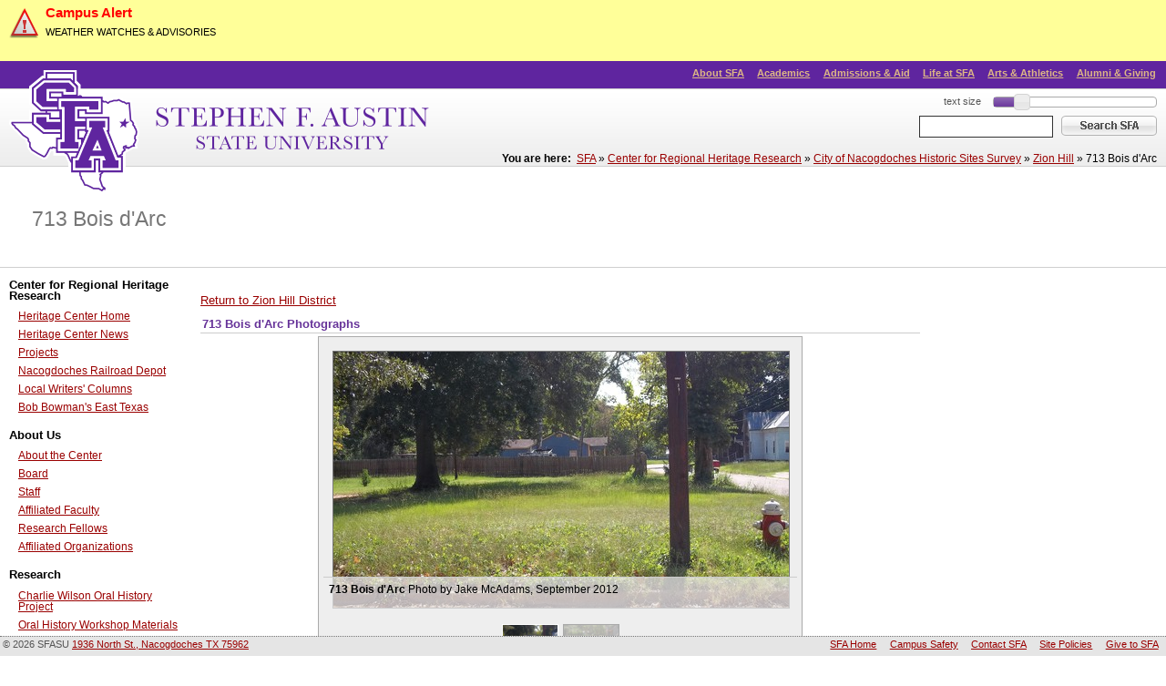

--- FILE ---
content_type: text/html
request_url: https://www.sfasu.edu/heritagecenter/648.asp
body_size: 14467
content:

<!DOCTYPE html PUBLIC "-//W3C//DTD XHTML 1.0 Transitional//EN"
    "http://www.w3.org/TR/xhtml1/DTD/xhtml1-transitional.dtd">
<html xmlns="http://www.w3.org/1999/xhtml" xml:lang="en" lang="en">
  <head>
    <!-- PageID 648 - published by RedDot 9 - 9.0.0.31 - 22037 -->
    <meta http-equiv="Content-Type" content="text/html; charset=utf-8" />
    <meta name="description" content="" />
    <title>
      713 Bois d&#39;Arc | Zion Hill | City of Nacogdoches Historic Sites Survey | Center for Regional Heritage Research | SFASU
    </title>
    <link href="/css/18.css" rel="stylesheet" type="text/css" />
    <link href="/css/15.css" rel="stylesheet" type="text/css" />
    <link href="/css/28.css" rel="stylesheet" type="text/css" />
    <link href="/css/2334.css" rel="stylesheet" type="text/css" />
    <link href="/css/2764.css" rel="stylesheet" type="text/css" media="print" /><!-- Load jQuery Library -->

    <script src="/heritagecenter/assets/js/jquery.min.js" type="text/javascript">
</script>
    <script type="text/javascript">
//<![CDATA[
                var _gaq = _gaq || [];
                _gaq.push(['_setAccount', 'UA-1738935-1']);
                _gaq.push(['_setDomainName', 'sfasu.edu']);
                _gaq.push(['_trackPageview']);
                (function() {
                    var ga = document.createElement('script'); ga.type = 'text/javascript'; ga.async = true;
                    ga.src = ('https:' == document.location.protocol ? 'https://ssl' : 'http://www') + '.google-analytics.com/ga.js';
                    var s = document.getElementsByTagName('script')[0]; s.parentNode.insertBefore(ga, s);
                })();
    //]]>
    </script>
  </head>
  <body class="nav sidebar">
    <script>
var versaTag = {};
versaTag.id = "3798";
versaTag.sync = 0;
versaTag.dispType = "js";
versaTag.ptcl = "HTTPS";
versaTag.bsUrl = "bs.serving-sys.com/BurstingPipe";
//VersaTag activity parameters include all conversion parameters including custom parameters and Predefined parameters. Syntax: "ParamName1":"ParamValue1", "ParamName2":"ParamValue2". ParamValue can be empty.
versaTag.activityParams = {
//Predefined parameters:
"Session":""
//Custom parameters:
};
//Static retargeting tags parameters. Syntax: "TagID1":"ParamValue1", "TagID2":"ParamValue2". ParamValue can be empty.
versaTag.retargetParams = {};
//Dynamic retargeting tags parameters. Syntax: "TagID1":"ParamValue1", "TagID2":"ParamValue2". ParamValue can be empty.
versaTag.dynamicRetargetParams = {};
// Third party tags conditional parameters and mapping rule parameters. Syntax: "CondParam1":"ParamValue1", "CondParam2":"ParamValue2". ParamValue can be empty.
versaTag.conditionalParams = {};
</script>
<script id="ebOneTagUrlId" src="https://secure-ds.serving-sys.com/SemiCachedScripts/ebOneTag.js"></script>
<noscript>
<iframe src="https://bs.serving-sys.com/BurstingPipe?
cn=ot&amp;
onetagid=3798&amp;
ns=1&amp;
activityValues=$$Session=[Session]$$&amp;
retargetingValues=$$$$&amp;
dynamicRetargetingValues=$$$$&amp;
acp=$$$$&amp;"
style="display:none;width:0px;height:0px"></iframe>
</noscript>
<!--load: success--><!-- had child nodes --><div id="wrapper"><div id="alert"><h3><a href="http://www.sfasu.edu/dps/campus-alert.asp">Campus Alert</a></h3><p><a href="http://www.sfasu.edu/dps/campus-alert.asp">WEATHER WATCHES & ADVISORIES</a></p></div><script type="text/javascript">$(document).ready(function(){$("body").css({backgroundPosition:"0 5em"});});</script><!--[if lte IE 7]><script type="text/javascript">$(document).ready(function(){$("body").css({backgroundPosition:"0 4em"});});</script><![endif]-->
<div class="skip-navigation">
    <ul>
        <li><a href="#startcontent">Skip to content</a></li>
        <li><a href="#startpagenav">Skip to page navigation</a></li>
    </ul>
</div>
<!-- begin global-navigation -->
<div id="global-navigation">
    <ul>
    
    
    
    <li><a href="/about-sfa">About SFA</a></li>
    <li><a href="/academics">Academics</a></li>
    <li><a href="/admissions-and-aid">Admissions &amp; Aid</a></li>
    <li><a href="/life-at-sfa">Life at SFA</a></li>
    <li><a href="/arts-athletics">Arts &amp; Athletics</a></li>
    <li><a href="/alumni-giving">Alumni &amp; Giving</a></li>
    <!--<li><a href="">A-Z List</a></li>-->
</ul>
 



</div>
<!-- end global-navigation -->
<!-- begin nameplate -->
<div id="nameplate">
    <h1><a href="/index.asp">Stephen F. Austin State University</a></h1>
</div>
<!-- end nameplate -->
<!-- begin search-form -->
<form action="//www.sfasu.edu/search" method="get" id="search">
    <fieldset>
        <label for="q" id="search-tips" class="hide"><span>Enter a search term.</span></label>
        <input type="text" name="q" id="q" size="17" maxlength="255" />
        <button type="submit">Search SFA</button>
    </fieldset>
</form>
<!-- end search-form -->
    <!-- begin breadcrumbs -->
    <div id="breadcrumbs">
      <h6>
        You are here:
      </h6>
      <ul>
        <li>
          <a href="/index.asp">SFA</a> &raquo;
        </li>
        <li>
          <a href="/heritagecenter/index.asp">Center for Regional Heritage Research</a> &raquo;
        </li>
        <li>
          <a href="/heritagecenter/622.asp">City of Nacogdoches Historic Sites Survey</a> &raquo;
        </li>
        <li>
          <a href="/heritagecenter/627.asp">Zion Hill</a> &raquo;
        </li>
        <li>713 Bois d&#39;Arc
        </li>
      </ul>
    </div><!-- end breadcrumbs -->
    <!-- begin page-title -->
    <div id="page-title">
      <h2>
        713 Bois d&#39;Arc
      </h2>
    </div><!-- end page-title -->
    <!-- begin page-banner -->
    <div id="page-banner" style="background:#fff url() no-repeat top right"></div><!-- end page-banner -->
    <div>
      <a name="startcontent" id="startcontent"></a>
    </div><!-- begin main-content -->
    <div id="main-content">
      <br />
      <a href="/heritagecenter/627.asp" target="_self">Return to Zion Hill District</a>
      <h5>
        713 Bois d&#39;Arc Photographs
      </h5>
      <ul id="gallery5059">
        <li>
          <span class="panel-overlay"><strong>713 Bois d&#39;Arc</strong> Photo by Jake McAdams, September 2012</span><img src="/heritagecenter/images/NA_ZH_713_Bois_dArc_St_02_rdax_500x281.JPG" title="713 Bois d&#39;Arc" alt="713 Bois d&#39;Arc" width="500" height="281" />
        </li>
        <li>
          <span class="panel-overlay"><strong>713 Bois d&#39;Arc</strong> Photo by Jake McAdams, September 2012</span><img src="/heritagecenter/images/NA_ZH_713_Bois_dArc_St_01_rdax_500x281.JPG" title="713 Bois d&#39;Arc" alt="713 Bois d&#39;Arc" width="500" height="281" />
        </li>
      </ul><script type="text/javascript" src="/heritagecenter/assets/js/jquery.galleryview.js">
</script> <script type="text/javascript" src="/heritagecenter/assets/js/jquery.timers.js">
</script> <script type="text/javascript" src="/heritagecenter/assets/js/jquery.easing.js">
</script> <script type="text/javascript">
//<![CDATA[
      $(document).ready(function(){
      var maxHeight5059 = 0;
      var maxWidth5059 = 0;
      $("ul#gallery5059 li img").each(function() {
        if($(this).attr('width') > maxWidth5059) {
            maxWidth5059 = $(this).attr('width');
        }
        if($(this).attr('height') > maxHeight5059) {
            maxHeight5059 = $(this).attr('height');
        }
      });
      //galleryWidth = $("#main-content").width()-50;
      //galleryHeight = Math.round(galleryWidth * (2/3));
      $("ul#gallery5059").galleryView({
        show_panels: true,
        show_filmstrip: true,
        //panel_width: 349,
        //panel_height: 228,
        panel_width: maxWidth5059+20,
        panel_height: maxHeight5059+20,
        frame_width: 60,
        frame_height: 40,
        start_frame: 1,
        filmstrip_size: 5,
        transition_speed: 800,
        transition_interval: 4*1000,
        overlay_opacity: 0.7,
        frame_opacity: 0.3,
        pointer_size: 8,
        nav_theme: 'light',
        easing: 'swing',
        filmstrip_position: 'bottom',
        overlay_position: 'bottom',
        panel_scale: 'nocrop',
        frame_scale: 'nocrop',
        frame_gap: 5,
        show_captions: true,
        fade_panels: true,
        pause_on_hover: false
      });
      });
      //]]>
      </script>This property, now vacant, was resurveyed in 2012 with the <a href="/heritagecenter/images/713_Bois_D_Arc.pdf">new survey form</a>. 
      <h3>
        <a name="cpl1090" id="cpl1090"></a>713 Bois D&#39;Arc 1992 National Register Information
      </h3>
      <ul>
        <li>
          <a href="/heritagecenter/documents/713BoisDarc1992.pdf">1992 Survey Information</a>
        </li>
      </ul>
      <h3>
        <a name="cpl737" id="cpl737"></a>713 Bois d&#39;Arc 1986 Survey Information
      </h3>
      <ul>
        <li>
          <strong>Address:</strong> 713 Bois d&#39;Arc
        </li>
        <li>
          <strong>Date:</strong> ca. 1930
        </li>
        <li>
          <strong>Category:</strong> Contributing
        </li>
        <li>
          <strong>Block:</strong> 5
        </li>
        <li>
          <strong>Lot:</strong> 10-C
        </li>
        <li>
          <strong>Condition:</strong> Fair
        </li>
        <li>
          <strong>Description:</strong> 1-story wood frame shotgun house with gabled sheet metal roof; horizontal clapboard siding; 4/4 double-hung windows; wood panel entry door off wood porch with shed roof; red brick piers.
        </li>
      </ul>
    </div><!-- end main-content -->
    <!-- begin main-navigation -->
    <div id="main-navigation">
      <a name="startpagenav" id="startpagenav"></a>
      <h5>
        Center for Regional Heritage Research
      </h5>
      <ul>
        <li>
          <a href="/heritagecenter/index.asp">Heritage Center Home</a>
        </li>
        <li>
          <a href="/heritagecenter/9399.asp">Heritage Center News</a>
        </li>
        <li>
          <a href="/heritagecenter/1635.asp">Projects</a>
        </li>
        <li>
          <a href="/heritagecenter/6019.asp">Nacogdoches Railroad Depot</a>
        </li>
        <li>
          <a href="/heritagecenter/1555.asp">Local Writers&#39; Columns</a>
        </li>
        <li>
          <a href="/heritagecenter/2147.asp">Bob Bowman&#39;s East Texas</a>
        </li>
      </ul>
      <h5>
        About Us
      </h5>
      <ul>
        <li>
          <a href="/heritagecenter/1631.asp">About the Center</a>
        </li>
        <li>
          <a href="/heritagecenter/6977.asp">Board</a>
        </li>
        <li>
          <a href="/heritagecenter/85.asp">Staff</a>
        </li>
        <li>
          <a href="/heritagecenter/8313.asp">Affiliated Faculty</a>
        </li>
        <li>
          <a href="/heritagecenter/535.asp">Research Fellows</a>
        </li>
        <li>
          <a href="/heritagecenter/102.asp">Affiliated Organizations</a>
        </li>
      </ul>
      <h5>
        Research
      </h5>
      <ul>
        <li>
          <a href="/heritagecenter/5318.asp">Charlie Wilson Oral History Project</a>
        </li>
        <li>
          <a href="/heritagecenter/6862.asp">Oral History Workshop Materials</a>
        </li>
        <li>
          <a href="/heritagecenter/422.asp">East Texas African American Oral Histories</a>
        </li>
        <li>
          <a href="/heritagecenter/426.asp">Regional Resources Map for East Texas History</a>
        </li>
        <li>
          <a href="/heritagecenter/622.asp">City of Nacogdoches Historic Sites Survey</a>
        </li>
        <li>
          <a href="/heritagecenter/3613.asp">Corrigan Community Heritage Collection</a>
        </li>
      </ul>
      <h5>
        Voices from Small Places
      </h5>
      <ul>
        <li>
          <a href="/heritagecenter/8694.asp">Introduction</a>
        </li>
        <li>
          <a href="/heritagecenter/8713.asp">Arcadia, Texas</a>
        </li>
        <li>
          <a href="/heritagecenter/9784.asp">Murvaul Creek Area</a>
        </li>
        <li>
          <a href="/heritagecenter/9365.asp">The Project In The News</a>
        </li>
        <li>
          <a href="/heritagecenter/8695.asp">Suggest a Site</a>
        </li>
      </ul>
      <h5>
        Join Us!
      </h5>
      <ul>
        <li>
          <a href="https://www.facebook.com/crhrsfasu">Facebook</a>
        </li>
        <li>
          <a href="https://twitter.com/CRHRSFASU">Twitter</a>
        </li>
        <li>
          <a href="http://crhrarchaeology.wordpress.com/">CRHR Archaeology</a>
        </li>
      </ul>
    </div><!-- end main-navigation -->
    <!-- begin sidebar -->
    <div id="sidebar"></div><!-- end sidebar -->
    <!-- begin footer  -->
    <!-- PAGE ID: 35 -->
<div id="footer">
    <ul>
        
        <li><a href="/index.asp">SFA Home</a></li>
        <li><a href="http://www.sfasu.edu/campussafety/">Campus Safety</a></li>
        <li><a href="/frmemail.asp">Contact SFA</a></li>
        <li><a href="/2761.asp">Site Policies</a></li>
        <li><a href="https://forms.sfasu.edu/giving/onlinegift.asp">Give to SFA</a></li>
    </ul>
    <p>&copy; 2026 SFASU <a href="https://goo.gl/maps/q6ZTL5pd4oz">1936 North St., Nacogdoches TX 75962</a></p>
</div>
<!--[if lt IE 8]>
    <script src="/assets/js/ie8.js" type="text/javascript"></script>
<![endif]-->
<script src="/assets/js/jquery.cookie.js" type="text/javascript"></script>
<script src="/assets/js/jquery.flash.js" type="text/javascript"></script>
<script src="/assets/js/jquery.pagescan.js" type="text/javascript"></script>
<script src="/assets/js/jquery.ui.js" type="text/javascript"></script>
<script src="/assets/js/global.js" type="text/javascript"></script>
<script type="text/javascript">
    //all functions are defined in global.js
    $(document).ready(function() { 
        handleMailtoSFA();
        handlePageScan();
        handleLinkIcons();
        handleTextResize();
        //breadcrumbFix();
    });
    $(window).unload(function() {
        $.cookie("prefTextSize",$("#text-size-slider").slider("option","value"));
    });
</script>





    <!-- end footer -->
  </body>
</html>


--- FILE ---
content_type: text/css
request_url: https://www.sfasu.edu/css/28.css
body_size: 19030
content:
@charset "utf-8";
/*
Purpose:            These styles apply to all level-10 pages and templates
Last Updated/by:    25 January 2009/Jason Johnstone
*/

/*
Begin styles that apply to all level-10 pages, regardless of layout
*/
a {
    color:#9a0000;
    text-decoration: underline;
}
.right{
    border-left:5px solid #FFF;
    border-bottom:5px solid #FFF;
}
/* ==== body ==== */
body {
    background:#fff url(/images/design/CSSImages/level-10-background.png) repeat-x top left;
}
/* ==== global-navigation ==== */
div#global-navigation {
    position:absolute;
    right:0;
    top:8px;
    z-index:20;
}
/* ==== search ==== */
form#search {
    position:absolute;
    right:10px;
    top:60px;
    text-align:right;
    z-index:30;
}
/* ==== nameplate ==== */
div#nameplate {
    border-bottom:1px solid #cfcfcf;
    height:115px;
}
    div#nameplate h1 {
        background-image:url(/images/design/CSSImages/level-10-logo-trans.png);
        background-repeat:no-repeat;
        height:135px;
        left:10px;
        position:absolute;
        text-indent:-9999em;
        top:10px;
        width:471px;
        z-index:10;
    }
        div#nameplate h1 a {
            display:block;
            height:135px;
            width:471px;
        }
/* ==== text size ==== */
div#text-size-slider-label {
    color:#555;
    font-size:80%;
    position:absolute;
    right:203px;
    top:39px;
}
div#text-size-slider-wrapper {
    position:absolute;
    right:10px;
    top:39px;
    width:180px;
}
/* ==== breadcrumbs ==== */
div#breadcrumbs {
    font-size:90%;
    position:absolute;
    right:10px;
    top:100px;
}
    div#breadcrumbs h6,
    div#breadcrumbs ul,
    div#breadcrumbs li {
        display:inline;
    }
    div#breadcrumbs h6 {
        font-weight:bold;
    }
    div#breadcrumbs ul {
        margin-left:0.25em;
    }
/* ==== page-title ==== */
div#page-title {
    left:35px;
    position:absolute;
    top:160px;
    z-index:30;
}
    div#page-title h2 {
        color:#777;
        font-size:170%;
        font-weight:normal;
    }
/* ==== page-banner ==== */
div#page-banner {
    /* all level-10 pages have a page-banner section but body.banner gets a taller page-banner area. images that appear in the page-banner area are applied by inline styles */
    border-bottom:1px solid #cfcfcf;
    height:110px;
    position:absolute;
    top:116px;
    width:100%;
}
/* ==== main-content ==== */
div#main-content {
    left:10px;
    padding-right:10px;
    position:absolute;
    top:240px;
}
    div#main-content a:hover {
        text-decoration:underline;
    }
    div#main-content h6.byline {
        color:#777;
    }
    div#main-content>:first-child {
        margin-top:0;
    }
    /*div#main-content table {width:100%;}*/
        div#main-content table tr {}
            div#main-content table tr th {
                background-color:#306;
                color:#fff;
            }
            div#main-content table tr td {
                border:1px solid #ccc;
            }
                div#main-content table.no-border tr td {
                    border:none;
                }
    div#main-content h3 {
        background-color:#DFD1EF;
        clear:both;
        line-height:normal;
        padding:0.125em;
    }
    div#main-content h4 {
        background-color:#eee;
        border:1px solid #999;
        border-left:none;
        border-right:none;
        clear:both;
        color:#555;
        font-weight:normal;
        line-height:normal;
        padding:0.125em;
    }
    div#main-content h5 {
        border-bottom:1px solid #ccc;
        color:#639;
        clear:both;
        line-height:normal;
        padding:0.125em;
    }
    /* photo container */
    div#main-content div.photo-container {
        border:1px solid #ccc;
        padding:3px;
    }
        div#main-content div.photo-container div {
            background-color:#333;
        }
            div#main-content div.photo-container div img {}
            div#main-content div.photo-container div span {
                color:#fff;
            }
    /* calendar events */
    div#main-content ul.events,
        div#main-content ul.events li ul {
            list-style-type:none;
            margin:0.5em 0;
    }
        div#main-content ul.events span {
            /*display:block;*/
        }
        div#main-content ul.events span.start-date {
            border-top:1px dotted #639;
            display:block;
            font-size:110%;
            padding:1em 0 0 0.5em;
        }
        div#main-content ul.events span.event-title {
            font-weight:bold;
            padding:0 0 0 3em;
        }
        div#main-content ul.events span.event-start-time,
        div#main-content ul.events span.event-end-time {
            display:inline;
        }
        div#main-content ul.events li ul li ul {
            padding:0 0 0.5em 4.5em;
        }
        div#main-content ul.events li.event-description {
            color:#555;
            font-size:90%;
            margin:0.5em 0;
        }
        div#main-content ul.events li.event-more-information {
            border-left:5px solid #e5e5e5;
            padding:0.25em 0.5em;
        }
        div#main-content ul.events li.event-more-information span {
            display:block;
        }
    div#main-content div.module-video div {
        margin:1em 0;
    }
        div#main-content div.module-video.tiled {
            float:left;
            margin-right:3em;
        }
    div.dialog-syllabus {}
        div.dialog-syllabus ul,
        div.dialog-syllabus ol {
            margin:0 0 1em 2em;
        }
            div.dialog-syllabus ul li {
                list-style-type:square;
                line-height:115%;
            }
        div.dialog-syllabus p {
            line-height:115%;
            margin-bottom:1em;
        }
    span.dialog-trigger {
        color:#c33;
        cursor:pointer;
    }
    span.dialog-trigger:hover {
        text-decoration:underline;
    }
    div.gallery {
        margin:0 auto;
    }
/* ==== main-navigation ==== */
div#main-navigation {
    display:none; /* hidden by default */
    position:absolute;
    top:240px;
}
/* ==== sidebar ==== */
div#sidebar {
    display:none; /* hidden by default */
    position:absolute;
    right:0;
    top:240px;
}
/* ==== footer ==== */
div#main-content,
div#main-navigation,
div#sidebar {
    padding-bottom:50px;
}
div#footer {
    background-color:#e5e5e5;
    border-top:1px dotted #777;
    bottom:0;
    color:#555;
    font-size:85%;
    height:15px;
    padding:3px;
    position:fixed;
    width:100%;
    z-index:500000;
}
div#footer:hover {}
    div#footer ul {
        float:right;
    }
        div#footer ul li {
            display:inline;
            margin-right:1em;
        }
    div#footer a {
        /* color:#c33 !important; */
    }
    div#footer a:hover {
        text-decoration:underline;
    }
/*
End styles that apply to all level-10 pages, regardless of layout
The styles that follow are applied as necessary by class(es) that are declared in the body tag.
All pages are required to have a main-content section.
*/
/* ==== pages that have a banner image ==== */
body.banner {}
    /* ==== page-title ==== */
    body.banner div#page-title {
        /*left:75px;*/
        /*position:absolute;*/
        top:180px;
        /*z-index:30;*/
    }
        body.banner div#page-title h2 {
            color:#777;
            font-size:350%;
            font-weight:normal;
        }
    /* ==== page-banner ==== */
    body.banner div#page-banner {
        height:185px;
    }
    /* ==== main-content ==== */
    body.banner div#main-content {
        top:320px;
    }
    /* ==== main-navigation ==== */
    body.banner div#main-navigation {
        top:320px;
    }
    /* ==== sidebar ==== */
    body.banner div#sidebar {
        top:320px;
    }
/* ==== pages that have a navigation region ==== */
body.nav {}
    /* ==== main-content ==== */
    body.nav div#main-content {
        left:220px;
    }
    /* ==== main-navigation ==== */
    body.nav div#main-navigation {
        display:block;
        width:200px;
    }
        body.nav div#main-navigation h5 {
            font-size:95%;
            font-weight:bold;
            margin:0 0 0.5em 10px;
        }
        body.nav div#main-navigation ul {
            font-size:90%;
            margin:0 0 1.25em 0;
        }
            body.nav div#main-navigation ul li {}
                body.nav div#main-navigation ul li a {
                    display:block;
                    padding:4px 0 4px 20px;
                    width:180px;
                }
                body.nav div#main-navigation ul li a:hover {
                    background-color:#e5e5e5;
                }
                body.nav div#main-navigation ul li a.current {
                    background-color:#e5e5e5;
                    border-left:10px solid #306;
                    color:#000;
                    padding-left:10px;
                }
                body.nav div#main-navigation ul li ul {
                    margin:0;
                }
                    body.nav div#main-navigation ul li ul li {}
                        body.nav div#main-navigation ul li ul li a {
                            padding:4px 0 4px 35px;
                            width:170px;
                        }
                        body.nav div#main-navigation ul li ul li a.current {
                            padding-left:25px;
                        }
/* ==== pages that have a sidebar region ==== */
body.sidebar {}
    /* ==== main-content ==== */
    body.sidebar div#main-content {
        padding-right:270px;
    }
    /* ==== sidebar ==== */
    body.sidebar div#sidebar {
        /*background-color:#e5e5e5;*/
        display:block;
        position:absolute;
        width:250px;
    }
        body.sidebar div#sidebar h5 {
            background:#639 url(/images/design/CSSImages/sidebar-header-background.png) repeat-x left bottom;
            color:#fff;
            font-size:110%;
            font-weight:bold;
            padding:3px;
        }
        body.sidebar div#sidebar p,
        body.sidebar div#sidebar ul,
        body.sidebar div#sidebar ol {
            font-size:95%;
            line-height:120%;
            margin:5px 5px 15px 5px;
        }
        body.sidebar div#sidebar li {}
        body.sidebar div#sidebar a{}
        body.sidebar div#sidebar a:hover {
            text-decoration:underline;
        }
        body.sidebar div#sidebar img {
            background-color:#fff;
            /*border:1px solid #777;*/
            padding:3px;
            margin:6px;
            /*width:230px;*/
        }
        body.sidebar div#sidebar a.button,
        body.sidebar div#sidebar button,
        body.sidebar div#sidebar input[type="submit"],
        body.sidebar div#sidebar input[type="reset"],
        body.sidebar div#sidebar input[type="button"] {
            background: #eee; /* Old browsers */
            background: #eee -moz-linear-gradient(top, rgba(255,255,255,.2) 0%, rgba(0,0,0,.2) 100%); /* FF3.6+ */
            background: #eee -webkit-gradient(linear, left top, left bottom, color-stop(0%,rgba(255,255,255,.2)), color-stop(100%,rgba(0,0,0,.2))); /* Chrome,Safari4+ */
            background: #eee -webkit-linear-gradient(top, rgba(255,255,255,.2) 0%,rgba(0,0,0,.2) 100%); /* Chrome10+,Safari5.1+ */
            background: #eee -o-linear-gradient(top, rgba(255,255,255,.2) 0%,rgba(0,0,0,.2) 100%); /* Opera11.10+ */
            background: #eee -ms-linear-gradient(top, rgba(255,255,255,.2) 0%,rgba(0,0,0,.2) 100%); /* IE10+ */
            background: #eee linear-gradient(top, rgba(255,255,255,.2) 0%,rgba(0,0,0,.2) 100%); /* W3C */
            border: 1px solid #aaa;
            border-top: 1px solid #ccc;
            border-left: 1px solid #ccc;
            padding: 4px 12px;
            -moz-border-radius: 3px;
            -webkit-border-radius: 3px;
            border-radius: 3px;
            color: #444;
            display: inline-block;
            font-size: 11px;
            font-weight: bold;
            text-decoration: none;
            text-shadow: 0 1px rgba(255, 255, 255, .75);
            cursor: pointer;
            margin-bottom: 20px;
            line-height: 21px;
            font-family: "HelveticaNeue", "Helvetica Neue", Helvetica, Arial, sans-serif;
        }
        body.sidebar div#sidebar a.button:hover,
        body.sidebar div#sidebar button:hover,
        body.sidebar div#sidebar input[type="submit"]:hover,
        body.sidebar div#sidebar input[type="reset"]:hover,
        body.sidebar div#sidebar input[type="button"]:hover {
            color: #222;
            background: #ddd; /* Old browsers */
            background: #ddd -moz-linear-gradient(top, rgba(255,255,255,.3) 0%, rgba(0,0,0,.3) 100%); /* FF3.6+ */
            background: #ddd -webkit-gradient(linear, left top, left bottom, color-stop(0%,rgba(255,255,255,.3)), color-stop(100%,rgba(0,0,0,.3))); /* Chrome,Safari4+ */
            background: #ddd -webkit-linear-gradient(top, rgba(255,255,255,.3) 0%,rgba(0,0,0,.3) 100%); /* Chrome10+,Safari5.1+ */
            background: #ddd -o-linear-gradient(top, rgba(255,255,255,.3) 0%,rgba(0,0,0,.3) 100%); /* Opera11.10+ */
            background: #ddd -ms-linear-gradient(top, rgba(255,255,255,.3) 0%,rgba(0,0,0,.3) 100%); /* IE10+ */
            background: #ddd linear-gradient(top, rgba(255,255,255,.3) 0%,rgba(0,0,0,.3) 100%); /* W3C */
            border: 1px solid #888;
            border-top: 1px solid #aaa;
            border-left: 1px solid #aaa;
        }
        body.sidebar div#sidebar a.button:active,
        body.sidebar div#sidebar button:active,
        body.sidebar div#sidebar input[type="submit"]:active,
        body.sidebar div#sidebar input[type="reset"]:active,
        body.sidebar div#sidebar input[type="button"]:active {
            border: 1px solid #666;
            background: #ccc; /* Old browsers */
            background: #ccc -moz-linear-gradient(top, rgba(255,255,255,.35) 0%, rgba(10,10,10,.4) 100%); /* FF3.6+ */
            background: #ccc -webkit-gradient(linear, left top, left bottom, color-stop(0%,rgba(255,255,255,.35)), color-stop(100%,rgba(10,10,10,.4))); /* Chrome,Safari4+ */
            background: #ccc -webkit-linear-gradient(top, rgba(255,255,255,.35) 0%,rgba(10,10,10,.4) 100%); /* Chrome10+,Safari5.1+ */
            background: #ccc -o-linear-gradient(top, rgba(255,255,255,.35) 0%,rgba(10,10,10,.4) 100%); /* Opera11.10+ */
            background: #ccc -ms-linear-gradient(top, rgba(255,255,255,.35) 0%,rgba(10,10,10,.4) 100%); /* IE10+ */
            background: #ccc linear-gradient(top, rgba(255,255,255,.35) 0%,rgba(10,10,10,.4) 100%); /* W3C */
        }
        body.sidebar div#sidebar .button.full-width,
        body.sidebar div#sidebar button.full-width,
        body.sidebar div#sidebar input[type="submit"].full-width,
        body.sidebar div#sidebar input[type="reset"].full-width,
        body.sidebar div#sidebar input[type="button"].full-width {
            width: 100%;
            padding-left: 0 !important;
            padding-right: 0 !important;
            text-align: center;
        }
        body.sidebar div#sidebar form {
            margin-bottom: 20px;
        }
        body.sidebar div#sidebar fieldset {
            margin-bottom: 20px;
        }
        body.sidebar div#sidebar input[type="text"],
        body.sidebar div#sidebar input[type="password"],
        body.sidebar div#sidebar input[type="email"],
        body.sidebar div#sidebar textarea,
        body.sidebar div#sidebar select {
            border: 1px solid #ccc;
            padding: 6px 4px;
            outline: none;
            -moz-border-radius: 2px;
            -webkit-border-radius: 2px;
            border-radius: 2px;
            font: 13px "HelveticaNeue", "Helvetica Neue", Helvetica, Arial, sans-serif;
            color: #777;
            margin: 0;
            width: 210px;
            max-width: 100%;
            display: block;
            margin-bottom: 20px;
            background: #fff;
        }
        body.sidebar div#sidebar select {
            padding: 0;
        }
        body.sidebar div#sidebar input[type="text"]:focus,
        body.sidebar div#sidebar input[type="password"]:focus,
        body.sidebar div#sidebar input[type="email"]:focus,
        body.sidebar div#sidebar textarea:focus {
            border: 1px solid #aaa;
            color: #444;
            -moz-box-shadow: 0 0 3px rgba(0,0,0,.2);
            -webkit-box-shadow: 0 0 3px rgba(0,0,0,.2);
            box-shadow:  0 0 3px rgba(0,0,0,.2);
        }
        body.sidebar div#sidebar textarea {
            min-height: 60px;
        }
        body.sidebar div#sidebar label,
        body.sidebar div#sidebar legend {
            display: block;
            font-weight: bold;
            font-size: 13px;
        }
        body.sidebar div#sidebar select {
            width: 220px;
        }
        body.sidebar div#sidebar input[type="checkbox"] {
            display: inline;
        }
        body.sidebar div#sidebar label span,
        body.sidebar div#sidebar legend span {
            font-weight: normal;
            font-size: 13px;
            color: #444;
        }
        body.sidebar div#sidebar div#widget-feedback-form div {
            margin:0.5em;
        }
        body.sidebar div#sidebar div.widget-custom-button {
            margin-bottom:2em;
        }
            body.sidebar div#sidebar div.widget-custom-button a.custom-button {
                border:1px solid #ccc;
            }
        body.sidebar div#sidebar div.widget-generic,
        body.sidebar div#sidebar div.widget-video,
        body.sidebar div#sidebar div.widget-give-to-sfa,
        body.sidebar div#sidebar div#widget-feedback-form,
        body.sidebar div#sidebar div.widget-contact-information,
        body.sidebar div#sidebar div.widget-calendar-feed,
        body.sidebar div#sidebar div.widget-internships-j4j {
            background-color:#e5e5e5;
            margin-bottom:2em;
            padding-bottom:0.5em;
        }
        body.sidebar div#sidebar div.widget-calendar-feed .event + .event {
            border-top: 1px solid #ccc;
            margin-top:0.5em;
            padding-top:0.5em;
        }
        body.sidebar div#sidebar div.widget-calendar-feed .event-title {
            display:block;
            font-weight:bold;
        }
        body.sidebar div#sidebar div.widget-calendar-feed .event-date {

        }
        body.sidebar div#sidebar div#slideshow a#slideshow-show span {
            background-image:url(/images/design/CSSImages/button-view-photos-trans.png);
            background-repeat:no-repeat;
            cursor:pointer;
            cursor:hand;
            height:22px;
            left:68px;
            position:absolute;
            text-indent:-9999em;
            top:95px;
            width:105px;
        }


--- FILE ---
content_type: text/css
request_url: https://www.sfasu.edu/css/2764.css
body_size: 1884
content:
@charset "utf-8";
/*
Purpose:                    Print stylesheet used on all templates and pages
*/

html,body,div,span,applet,object,iframe,h1,h2,h3,h4,h5,h6,p,blockquote,pre,a,abbr,acronym,address,big,cite,code,del,dfn,em,font,img,ins,kbd,q,s,samp,small,strike,strong,sub,sup,tt,var,b,u,i,center,dl,dt,dd,ol,ul,li,fieldset,form,label,legend,input,textarea,button,table,caption,tbody,tfoot,thead,tr,th,td{margin:0;padding:0;border:0;outline:0;font-size:100%;vertical-align:baseline;text-decoration:none;background:transparent}body{line-height:1}ol,ul{list-style:none}blockquote,q{quotes:none}:focus{outline:0}ins{text-decoration:none}del{text-decoration:line-through}table{border-collapse:collapse;border-spacing:0}
div.skip-navigation { display:none; }
#global-navigation { display:none; position:relative !important;}
#nameplate { background-image:none !important; border:none !important; height:2em !important; position:relative !important;left:0 !important; top:0 !important;}
 #nameplate h1 { text-indent:0 !important; background:none !important; position:relative !important;left:0 !important; top:0 !important;}
  #nameplate h1 a { color:#000; }
#text-size-slider,#text-size-slider-label { display:none !important;position:relative !important;}
#search { display:none; position:relative !important;}
#breadcrumbs { display:none; position:relative !important;}
#page-title { position:relative !important; left:0 !important; top:0 !important; }
 #page-title h2 {  }
#page-banner { display:none !important; }
#main-content { position:relative !important; left:0 !important; top:0 !important; padding:0 !important; overflow: visible !important; }
#main-navigation { display:none !important; position:relative !important;}
#sidebar { position:relative !important; left:0 !important; top:0 !important; width:100% !important; }
#footer { display:none; position:relative !important;}

--- FILE ---
content_type: application/javascript
request_url: https://www.sfasu.edu/heritagecenter/assets/js/jquery.galleryview.js
body_size: 36506
content:
/*

	GalleryView - jQuery Content Gallery Plugin
	Author: 		Jack Anderson
	Version:		2.0 (May 5, 2009)
	Documentation: 	http://www.spaceforaname.com/galleryview/
	
	Please use this development script if you intend to make changes to the
	plugin code.  For production sites, please use jquery.galleryview-2.0-pack.js.
	
	See CHANGELOG.txt for a review of changes and LICENSE.txt for the applicable
	licensing information.


*/

//Global variable to check if window is already loaded
//Used for calling GalleryView after page has loaded
var window_loaded = false;
			
(function($){
	$.fn.galleryView = function(options) {
		var opts = $.extend($.fn.galleryView.defaults,options);
		
		var id;
		var iterator = 0;
		var item_count = 0;
		var slide_method;
		var theme_path;
		var paused = false;
		
		//Element dimensions
		var gallery_width;
		var gallery_height;
		var pointer_height;
		var pointer_width;
		var strip_width;
		var strip_height;
		var wrapper_width;
		var f_frame_width;
		var f_frame_height;
		var frame_caption_size = 20;
		var gallery_padding = 100;
		var filmstrip_margin;
		var filmstrip_orientation;
		
		
		//Arrays used to scale frames and panels
		var frame_img_scale = new Object();
		var panel_img_scale = new Object();
		var img_h = new Object();
		var img_w = new Object();
		
		//Flag indicating whether to scale panel images
		var scale_panel_images = true;
		
		var panel_nav_displayed = false;
		
		//Define jQuery objects for reuse
		var j_gallery;
		var j_filmstrip;
		var j_frames;
		var j_frame_img_wrappers;
		var j_panels;
		var j_pointer;
		
		
/************************************************/
/*	Plugin Methods								*/
/************************************************/	

	//Transition from current item to item 'i'
		function showItem(i) {
			//Disable next/prev buttons until transition is complete
			$('.nav-next-overlay',j_gallery).unbind('click');
			$('.nav-prev-overlay',j_gallery).unbind('click');
			$('.nav-next',j_gallery).unbind('click');
			$('.nav-prev',j_gallery).unbind('click');
			j_frames.unbind('click');
			
			//Fade out all frames while fading in target frame
			if(opts.show_filmstrip) {
				j_frames.removeClass('current').find('img').stop().animate({
					'opacity':opts.frame_opacity
				},opts.transition_speed);
				j_frames.eq(i).addClass('current').find('img').stop().animate({
					'opacity':1.0
				},opts.transition_speed);
			}
			
			//If the gallery has panels and the panels should fade, fade out all panels while fading in target panel
			if(opts.show_panels && opts.fade_panels) {
				j_panels.fadeOut(opts.transition_speed).eq(i%item_count).fadeIn(opts.transition_speed,function(){
					if(!opts.show_filmstrip) {
						$('.nav-prev-overlay',j_gallery).click(showPrevItem);
						$('.nav-next-overlay',j_gallery).click(showNextItem);
						$('.nav-prev',j_gallery).click(showPrevItem);
						$('.nav-next',j_gallery).click(showNextItem);		
					}
				});
			}
			
			//If gallery has a filmstrip, handle animation of frames
			if(opts.show_filmstrip) {
				//Slide either pointer or filmstrip, depending on transition method
				if(slide_method=='strip') {
					//Stop filmstrip if it's currently in motion
					j_filmstrip.stop();
					
					if(filmstrip_orientation=='horizontal') {
						//Determine distance between pointer (eventual destination) and target frame
						var distance = getPos(j_frames[i]).left - (getPos(j_pointer[0]).left+(pointer_width/2)-(f_frame_width/2));
						var diststr = (distance>=0?'-=':'+=')+Math.abs(distance)+'px';
						
						//Animate filmstrip and slide target frame under pointer
						j_filmstrip.animate({
							'left':diststr
						},opts.transition_speed,opts.easing,function(){
							//Always ensure that there are a sufficient number of hidden frames on either
							//side of the filmstrip to avoid empty frames
							var old_i = i;
							if(i>item_count) {
								i = i%item_count;
								iterator = i;
								j_filmstrip.css('left','-'+((f_frame_width+opts.frame_gap)*i)+'px');
							} else if (i<=(item_count-strip_size)) {
								i = (i%item_count)+item_count;
								iterator = i;
								j_filmstrip.css('left','-'+((f_frame_width+opts.frame_gap)*i)+'px');
							}
							//If the target frame has changed due to filmstrip shifting,
							//Make sure new target frame has 'current' class and correct size/opacity settings
							if(old_i != i) {
								j_frames.eq(old_i).removeClass('current').find('img').css({
									'opacity':opts.frame_opacity
								});
								j_frames.eq(i).addClass('current').find('img').css({
									'opacity':1.0
								});
							}
							if(!opts.fade_panels) {
								j_panels.hide().eq(i%item_count).show();
							}
							
							//Enable navigation now that animation is complete
							$('.nav-prev-overlay',j_gallery).click(showPrevItem);
							$('.nav-next-overlay',j_gallery).click(showNextItem);
							$('.nav-prev',j_gallery).click(showPrevItem);
							$('.nav-next',j_gallery).click(showNextItem);
							enableFrameClicking();
						});
					} else {
						//Determine distance between pointer (eventual destination) and target frame
						var distance = getPos(j_frames[i]).top - (getPos(j_pointer[0]).top+(pointer_height)-(f_frame_height/2));
						var diststr = (distance>=0?'-=':'+=')+Math.abs(distance)+'px';
						
						//Animate filmstrip and slide target frame under pointer
						j_filmstrip.animate({
							'top':diststr
						},opts.transition_speed,opts.easing,function(){
							//Always ensure that there are a sufficient number of hidden frames on either
							//side of the filmstrip to avoid empty frames
							var old_i = i;
							if(i>item_count) {
								i = i%item_count;
								iterator = i;
								j_filmstrip.css('top','-'+((f_frame_height+opts.frame_gap)*i)+'px');
							} else if (i<=(item_count-strip_size)) {
								i = (i%item_count)+item_count;
								iterator = i;
								j_filmstrip.css('top','-'+((f_frame_height+opts.frame_gap)*i)+'px');
							}
							//If the target frame has changed due to filmstrip shifting,
							//Make sure new target frame has 'current' class and correct size/opacity settings
							if(old_i != i) {
								j_frames.eq(old_i).removeClass('current').find('img').css({
									'opacity':opts.frame_opacity
								});
								j_frames.eq(i).addClass('current').find('img').css({
									'opacity':1.0
								});
							}
							if(!opts.fade_panels) {
								j_panels.hide().eq(i%item_count).show();
							}
							
							//Enable navigation now that animation is complete
							$('.nav-prev-overlay',j_gallery).click(showPrevItem);
							$('.nav-next-overlay',j_gallery).click(showNextItem);
							$('.nav-prev',j_gallery).click(showPrevItem);
							$('.nav-next',j_gallery).click(showNextItem);
							enableFrameClicking();
						});
					}
				} else if(slide_method=='pointer') {
					//Stop pointer if it's currently in motion
					j_pointer.stop();
					//Get position of target frame
					var pos = getPos(j_frames[i]);
					
					if(filmstrip_orientation=='horizontal') {
						//Slide the pointer over the target frame
						j_pointer.animate({
							'left':(pos.left+(f_frame_width/2)-(pointer_width/2)+'px')
						},opts.transition_speed,opts.easing,function(){	
							if(!opts.fade_panels) {
								j_panels.hide().eq(i%item_count).show();
							}	
							$('.nav-prev-overlay',j_gallery).click(showPrevItem);
							$('.nav-next-overlay',j_gallery).click(showNextItem);
							$('.nav-prev',j_gallery).click(showPrevItem);
							$('.nav-next',j_gallery).click(showNextItem);
							enableFrameClicking();
						});
					} else {//Slide the pointer over the target frame
						j_pointer.animate({
							'top':(pos.top+(f_frame_height/2)-(pointer_height)+'px')
						},opts.transition_speed,opts.easing,function(){	
							if(!opts.fade_panels) {
								j_panels.hide().eq(i%item_count).show();
							}	
							$('.nav-prev-overlay',j_gallery).click(showPrevItem);
							$('.nav-next-overlay',j_gallery).click(showNextItem);
							$('.nav-prev',j_gallery).click(showPrevItem);
							$('.nav-next',j_gallery).click(showNextItem);
							enableFrameClicking();
						});
					}
				}
			
			}
		};
		
	//Find padding and border widths applied to element
	//If border is non-numerical ('thin','medium', etc) set to zero
		function extraWidth(el) {
			if(!el) return 0;
			if(el.length==0) return 0;
			el = el.eq(0);
			var ew = 0;
			ew += getInt(el.css('paddingLeft'));
			ew += getInt(el.css('paddingRight'));
			ew += getInt(el.css('borderLeftWidth'));
			ew += getInt(el.css('borderRightWidth'));
			return ew;
		}
	//Find padding and border heights applied to element
	//If border is non-numerical ('thin','medium', etc) set to zero
		function extraHeight(el) {
			if(!el) return 0;
			if(el.length==0) return 0;
			el = el.eq(0);
			var eh = 0;
			eh += getInt(el.css('paddingTop'));
			eh += getInt(el.css('paddingBottom'));
			eh += getInt(el.css('borderTopWidth'));
			eh += getInt(el.css('borderBottomWidth'));
			return eh;
		}
		
	//Halt transition timer, move to next item, restart timer
		function showNextItem() {
			
			$(document).stopTime("transition");
			if(++iterator==j_frames.length) {iterator=0;}
			showItem(iterator);
			if(!paused) {
				$(document).everyTime(opts.transition_interval,"transition",function(){
					showNextItem();
				});
			}
		};
		
	//Halt transition timer, move to previous item, restart timer
		function showPrevItem() {
			$(document).stopTime("transition");
			if(--iterator<0) {iterator = item_count-1;}
			showItem(iterator);
			if(!paused) {
				$(document).everyTime(opts.transition_interval,"transition",function(){
					showNextItem();
				});
			}
		};
		
	//Get absolute position of element in relation to top-left corner of gallery
	//If el=gallery, return position of gallery within browser viewport
		function getPos(el) {
			var left = 0, top = 0;
			var el_id = el.id;
			if(el.offsetParent) {
				do {
					left += el.offsetLeft;
					top += el.offsetTop;
				} while(el = el.offsetParent);
			}
			//If we want the position of the gallery itself, return it
			if(el_id == id) {return {'left':left,'top':top};}
			//Otherwise, get position of element relative to gallery
			else {
				var gPos = getPos(j_gallery[0]);
				var gLeft = gPos.left;
				var gTop = gPos.top;
				
				return {'left':left-gLeft,'top':top-gTop};
			}
		};
		
	//Add onclick event to each frame
		function enableFrameClicking() {
			j_frames.each(function(i){
				//If there isn't a link in this frame, set up frame to slide on click
				//Frames with links will handle themselves
				if($('a',this).length==0) {
					$(this).click(function(){
						if(iterator!=i) {
							$(document).stopTime("transition");
							showItem(i);
							iterator = i;
							if(!paused) {
								$(document).everyTime(opts.transition_interval,"transition",function(){
									showNextItem();
								});
							}
						}
					});
				}
			});
		};
		
	//Construct gallery panels from '.panel' <div>s
		function buildPanels() {
			//If there are panel captions, add overlay divs
			j_panels.each(function(i){
		   		if($('.panel-overlay',this).length>0) {
					$(this).append('<div class="overlay-background"></div>');	
				}
		   	});
			if(!opts.show_filmstrip) {
				//Add navigation buttons
				$('<img />').addClass('nav-next').attr('src','http://www.sfasu.edu/images/design/CSSImages/next.gif').appendTo(j_gallery).css({
					'position':'absolute',
					'zIndex':'1100',
					'cursor':'pointer',
					'top':((opts.panel_height-22)/2)+gallery_padding+'px',
					'right':'10px',
					'display':'none'
				}).click(showNextItem);
				$('<img />').addClass('nav-prev').attr('src','http://www.sfasu.edu/images/design/CSSImages/prev.gif').appendTo(j_gallery).css({
					'position':'absolute',
					'zIndex':'1100',
					'cursor':'pointer',
					'top':((opts.panel_height-22)/2)+gallery_padding+'px',
					'left':'10px',
					'display':'none'
				}).click(showPrevItem);
				
				$('<img />').addClass('nav-next-overlay').attr('src','http://www.sfasu.edu/images/design/CSSImages/panel-nav-next.gif').appendTo(j_gallery).css({
					'position':'absolute',
					'zIndex':'1099',
					'top':((opts.panel_height-22)/2)+gallery_padding-10+'px',
					'right':'0',
					'display':'none',
					'cursor':'pointer',
					'opacity':0.75
				}).click(showNextItem);
				
				$('<img />').addClass('nav-prev-overlay').attr('src','http://www.sfasu.edu/images/design/CSSImages/panel-nav-prev.gif').appendTo(j_gallery).css({
					'position':'absolute',
					'zIndex':'1099',
					'top':((opts.panel_height-22)/2)+gallery_padding-10+'px',
					'left':'0',
					'display':'none',
					'cursor':'pointer',
					'opacity':0.75
				}).click(showPrevItem);
			}
			j_panels.each(function(i){
				$(this).css({
					'width':(opts.panel_width-extraWidth(j_panels))+'px',
					'height':(opts.panel_height-extraHeight(j_panels))+'px',
					'position':'absolute',
					'overflow':'hidden',
					'display':'none'
				});
				switch(opts.filmstrip_position) {
					case 'top': $(this).css({
									'top':strip_height+Math.max(gallery_padding,filmstrip_margin)+'px',
									'left':gallery_padding+'px'
								}); break;
					case 'left': $(this).css({
								 	'top':gallery_padding+'px',
									'left':strip_width+Math.max(gallery_padding,filmstrip_margin)+'px'
								 }); break;
					default: $(this).css({'top':gallery_padding+'px','left':gallery_padding+'px'}); break;
				}
			});
			$('.panel-overlay',j_panels).css({
				'position':'absolute',
				'zIndex':'999',
				'width':(opts.panel_width-extraWidth($('.panel-overlay',j_panels)))+'px',
				'left':'0'
			});
			$('.overlay-background',j_panels).css({
				'position':'absolute',
				'zIndex':'998',
				'width':opts.panel_width+'px',
				'left':'0',
				'opacity':opts.overlay_opacity
			});
			if(opts.overlay_position=='top') {
				$('.panel-overlay',j_panels).css('top',0);
				$('.overlay-background',j_panels).css('top',0);
			} else {
				$('.panel-overlay',j_panels).css('bottom',0);
				$('.overlay-background',j_panels).css('bottom',0);
			}
			
			$('.panel iframe',j_panels).css({
				'width':opts.panel_width+'px',
				'height':opts.panel_height+'px',
				'border':'0'
			});
			
			if(scale_panel_images) {
				$('img',j_panels).each(function(i){
					$(this).css({
						//'height':panel_img_scale[i%item_count]*img_h[i%item_count],
						//'width':panel_img_scale[i%item_count]*img_w[i%item_count],
						'position':'relative',
						//'top':(opts.panel_height-(panel_img_scale[i%item_count]*img_h[i%item_count]))/2+'px',
						//'left':(opts.panel_width-(panel_img_scale[i%item_count]*img_w[i%item_count]))/2+'px'
						'top':(opts.panel_height-img_h[i])/2+'px',
						'left':(opts.panel_width-img_w[i])/2+'px'
					});
				});
			}
		};
		
	//Construct filmstrip from '.filmstrip' <ul>
		function buildFilmstrip() {
			//Add wrapper to filmstrip to hide extra frames
			j_filmstrip.wrap('<div class="strip_wrapper"></div>');
			if(slide_method=='strip') {
				j_frames.clone().appendTo(j_filmstrip);
				j_frames.clone().appendTo(j_filmstrip);
				j_frames = $('li',j_filmstrip);
			}
			//If captions are enabled, add caption divs and fill with the image titles
			if(opts.show_captions) {
				j_frames.append('<div class="caption"></div>').each(function(i){
					$(this).find('.caption').html($(this).find('img').attr('title'));	
					//$(this).find('.caption').html(i);		
				});
			}
			j_filmstrip.css({
				'listStyle':'none',
				'margin':'0',
				'padding':'0',
				'width':strip_width+'px',
				'position':'absolute',
				'zIndex':'900',
				'top':(filmstrip_orientation=='vertical' && slide_method=='strip'?-((f_frame_height+opts.frame_gap)*iterator):0)+'px',
				'left':(filmstrip_orientation=='horizontal' && slide_method=='strip'?-((f_frame_width+opts.frame_gap)*iterator):0)+'px',
				'height':strip_height+'px'
			});
			j_frames.css({
				'float':'left',
				'position':'relative',
				'height':f_frame_height+(opts.show_captions?frame_caption_size:0)+'px',
				'width':f_frame_width+'px',
				'zIndex':'901',
				'padding':'0',
				'cursor':'pointer'
			});
			switch(opts.filmstrip_position) {
				case 'top': j_frames.css({
								'marginBottom':filmstrip_margin+'px',
								'marginRight':opts.frame_gap+'px'
							}); break;
				case 'bottom': j_frames.css({
								'marginTop':filmstrip_margin+'px',
								'marginRight':opts.frame_gap+'px'
							}); break;
				case 'left': j_frames.css({
								'marginRight':filmstrip_margin+'px',
								'marginBottom':opts.frame_gap+'px'
							}); break;
				case 'right': j_frames.css({
								'marginLeft':filmstrip_margin+'px',
								'marginBottom':opts.frame_gap+'px'
							}); break;
			}
			$('.img_wrap',j_frames).each(function(i){								  
				$(this).css({
					'height':Math.min(opts.frame_height,img_h[i%item_count]*frame_img_scale[i%item_count])+'px',
					'width':Math.min(opts.frame_width,img_w[i%item_count]*frame_img_scale[i%item_count])+'px',
					'position':'relative',
					'top':(opts.show_captions && opts.filmstrip_position=='top'?frame_caption_size:0)+Math.max(0,(opts.frame_height-(frame_img_scale[i%item_count]*img_h[i%item_count]))/2)+'px',
					'left':Math.max(0,(opts.frame_width-(frame_img_scale[i%item_count]*img_w[i%item_count]))/2)+'px',
					'overflow':'hidden'
				});
			});
			$('img',j_frames).each(function(i){
				$(this).css({
					'opacity':opts.frame_opacity,
					'height':img_h[i%item_count]*frame_img_scale[i%item_count]+'px',
					'width':img_w[i%item_count]*frame_img_scale[i%item_count]+'px',
					'position':'relative',
					'top':Math.min(0,(opts.frame_height-(frame_img_scale[i%item_count]*img_h[i%item_count]))/2)+'px',
					'left':Math.min(0,(opts.frame_width-(frame_img_scale[i%item_count]*img_w[i%item_count]))/2)+'px'
	
				}).mouseover(function(){
					$(this).stop().animate({'opacity':1.0},300);
				}).mouseout(function(){
					//Don't fade out current frame on mouseout
					if(!$(this).parent().parent().hasClass('current')) $(this).stop().animate({'opacity':opts.frame_opacity},300);
				});
			});
			$('.strip_wrapper',j_gallery).css({
				'position':'absolute',
				'overflow':'hidden'
			});
			if(filmstrip_orientation=='horizontal') {
				$('.strip_wrapper',j_gallery).css({
					'top':(opts.filmstrip_position=='top'?Math.max(gallery_padding,filmstrip_margin)+'px':opts.panel_height+gallery_padding+'px'),
					'left':((gallery_width-wrapper_width)/2)+gallery_padding+'px',
					'width':wrapper_width+'px',
					'height':strip_height+'px'
				});
			} else {
				$('.strip_wrapper',j_gallery).css({
					'left':(opts.filmstrip_position=='left'?Math.max(gallery_padding,filmstrip_margin)+'px':opts.panel_width+gallery_padding+'px'),
					'top':Math.max(gallery_padding,opts.frame_gap)+'px',
					'width':strip_width+'px',
					'height':wrapper_height+'px'
				});
			}
			$('.caption',j_gallery).css({
				'position':'absolute',
				'top':(opts.filmstrip_position=='bottom'?f_frame_height:0)+'px',
				'left':'0',
				'margin':'0',
				'width':f_frame_width+'px',
				'padding':'0',
				'height':frame_caption_size+'px',
				'overflow':'hidden',
				'lineHeight':frame_caption_size+'px'
			});
			var pointer = $('<div></div>');
			pointer.addClass('pointer').appendTo(j_gallery).css({
				 'position':'absolute',
				 'zIndex':'1000',
				 'width':'0px',
				 'fontSize':'0px',
				 'lineHeight':'0%',
				 'borderTopWidth':pointer_height+'px',
				 'borderRightWidth':(pointer_width/2)+'px',
				 'borderBottomWidth':pointer_height+'px',
				 'borderLeftWidth':(pointer_width/2)+'px',
				 'borderStyle':'solid'
			});
			
			//For IE6, use predefined color string in place of transparent (see stylesheet)
			var transColor = $.browser.msie && $.browser.version.substr(0,1)=='6' ? 'pink' : 'transparent'
			
			if(!opts.show_panels) { pointer.css('borderColor',transColor); }
		
				switch(opts.filmstrip_position) {
					case 'top': pointer.css({
									'bottom':(opts.panel_height-(pointer_height*2)+gallery_padding+filmstrip_margin)+'px',
				 					'left':((gallery_width-wrapper_width)/2)+(slide_method=='strip'?0:((f_frame_width+opts.frame_gap)*iterator))+((f_frame_width/2)-(pointer_width/2))+gallery_padding+'px',
									'borderBottomColor':transColor,
									'borderRightColor':transColor,
									'borderLeftColor':transColor
								}); break;
					case 'bottom': pointer.css({
										'top':(opts.panel_height-(pointer_height*2)+gallery_padding+filmstrip_margin)+'px',
				 						'left':((gallery_width-wrapper_width)/2)+(slide_method=='strip'?0:((f_frame_width+opts.frame_gap)*iterator))+((f_frame_width/2)-(pointer_width/2))+gallery_padding+'px',
										'borderTopColor':transColor,
										'borderRightColor':transColor,
										'borderLeftColor':transColor
									}); break;
					case 'left': pointer.css({
									'right':(opts.panel_width-pointer_width+gallery_padding+filmstrip_margin)+'px',
				 					'top':(f_frame_height/2)-(pointer_height)+(slide_method=='strip'?0:((f_frame_height+opts.frame_gap)*iterator))+gallery_padding+'px',
									'borderBottomColor':transColor,
									'borderRightColor':transColor,
									'borderTopColor':transColor
								}); break;
					case 'right': pointer.css({
									'left':(opts.panel_width-pointer_width+gallery_padding+filmstrip_margin)+'px',
				 					'top':(f_frame_height/2)-(pointer_height)+(slide_method=='strip'?0:((f_frame_height+opts.frame_gap)*iterator))+gallery_padding+'px',
									'borderBottomColor':transColor,
									'borderLeftColor':transColor,
									'borderTopColor':transColor
								}); break;
				}
		
			j_pointer = $('.pointer',j_gallery);
			
			//Add navigation buttons
			var navNext = $('<img />');
			navNext.addClass('nav-next').attr('src','').appendTo(j_gallery).css({
				'position':'absolute',
				'cursor':'pointer',
				'display':'none'
			}).click(showNextItem);
			var navPrev = $('<img />');
			navPrev.addClass('nav-prev').attr('src','').appendTo(j_gallery).css({
				'position':'absolute',
				'cursor':'pointer',
				'display':'none'
			}).click(showPrevItem);
			if(filmstrip_orientation=='horizontal') {
				navNext.css({					 
					'top':(opts.filmstrip_position=='top'?Math.max(gallery_padding,filmstrip_margin):opts.panel_height+filmstrip_margin+gallery_padding)+((f_frame_height-22)/2)+'px',
					'right':((gallery_width+(gallery_padding*2))/2)-(wrapper_width/2)-opts.frame_gap-22+'px'
				});
				navPrev.css({
					'top':(opts.filmstrip_position=='top'?Math.max(gallery_padding,filmstrip_margin):opts.panel_height+filmstrip_margin+gallery_padding)+((f_frame_height-22)/2)+'px',
					'left':((gallery_width+(gallery_padding*2))/2)-(wrapper_width/2)-opts.frame_gap-22+'px'
				 });
			} else {
				navNext.css({					 
					'left':(opts.filmstrip_position=='left'?Math.max(gallery_padding,filmstrip_margin):opts.panel_width+filmstrip_margin+gallery_padding)+((f_frame_width-22)/2)+13+'px',
					'top':wrapper_height+(Math.max(gallery_padding,opts.frame_gap)*2)+'px'
				});
				navPrev.css({
					'left':(opts.filmstrip_position=='left'?Math.max(gallery_padding,filmstrip_margin):opts.panel_width+filmstrip_margin+gallery_padding)+((f_frame_width-22)/2)-13+'px',
					'top':wrapper_height+(Math.max(gallery_padding,opts.frame_gap)*2)+'px'
				});
			}
		};
		
	//Check mouse to see if it is within the borders of the panel
	//More reliable than 'mouseover' event when elements overlay the panel
		function mouseIsOverGallery(x,y) {		
			var pos = getPos(j_gallery[0]);
			var top = pos.top;
			var left = pos.left;
			return x > left && x < left+gallery_width+(filmstrip_orientation=='horizontal'?(gallery_padding*2):gallery_padding+Math.max(gallery_padding,filmstrip_margin)) && y > top && y < top+gallery_height+(filmstrip_orientation=='vertical'?(gallery_padding*2):gallery_padding+Math.max(gallery_padding,filmstrip_margin));				
		};
		
		function getInt(i) {
			i = parseInt(i,10);
			if(isNaN(i)) { i = 0; }
			return i;	
		}
					
		function buildGallery() {
			var gallery_images = opts.show_filmstrip?$('img',j_frames):$('img',j_panels);
			gallery_images.each(function(i){
				img_h[i] = this.height;
				img_w[i] = this.width;
				if(opts.frame_scale=='nocrop') {
					frame_img_scale[i] = Math.min(opts.frame_height/img_h[i],opts.frame_width/img_w[i]);
				} else {
					frame_img_scale[i] = Math.max(opts.frame_height/img_h[i],opts.frame_width/img_w[i]);
				}
				
				if(opts.panel_scale=='nocrop') {
					panel_img_scale[i] = Math.min(opts.panel_height/img_h[i],opts.panel_width/img_w[i]);
				} else {
					panel_img_scale[i] = Math.max(opts.panel_height/img_h[i],opts.panel_width/img_w[i]);
				}
			});
	
	/************************************************/
	/*	Apply CSS Styles							*/
	/************************************************/
			j_gallery.css({
				'position':'relative',
				'width':gallery_width+(filmstrip_orientation=='horizontal'?(gallery_padding*2):gallery_padding+Math.max(gallery_padding,filmstrip_margin))+'px',
				'height':gallery_height+(filmstrip_orientation=='vertical'?(gallery_padding*2):gallery_padding+Math.max(gallery_padding,filmstrip_margin))+'px'
			});
	
	/************************************************/
	/*	Build filmstrip and/or panels				*/
	/************************************************/
			if(opts.show_filmstrip) {
				buildFilmstrip();
				enableFrameClicking();
			}
			if(opts.show_panels) {
				buildPanels();
			}

	/************************************************/
	/*	Add events to various elements				*/
	/************************************************/
			if(opts.pause_on_hover || (opts.show_panels && !opts.show_filmstrip)) {
				$().mousemove(function(e){							
					if(mouseIsOverGallery(e.pageX,e.pageY)) {
						if(opts.pause_on_hover) {
							if(!paused) {
								$(document).oneTime(500,"animation_pause",function(){
									$(document).stopTime("transition");
									paused=true;
								});
							}
						}
						if(opts.show_panels && !opts.show_filmstrip && !panel_nav_displayed) {
							$('.nav-next-overlay').fadeIn('fast');
							$('.nav-prev-overlay').fadeIn('fast');
							$('.nav-next',j_gallery).fadeIn('fast');
							$('.nav-prev',j_gallery).fadeIn('fast');
							panel_nav_displayed = true;
						}
					} else {
						if(opts.pause_on_hover) {
							$(document).stopTime("animation_pause");
							if(paused) {
								$(document).everyTime(opts.transition_interval,"transition",function(){
									showNextItem();
								});
								paused = false;
							}
						}
						if(opts.show_panels && !opts.show_filmstrip && panel_nav_displayed) {
							$('.nav-next-overlay').fadeOut('fast');
							$('.nav-prev-overlay').fadeOut('fast');
							$('.nav-next',j_gallery).fadeOut('fast');
							$('.nav-prev',j_gallery).fadeOut('fast');
							panel_nav_displayed = false;
						}
					}
				});
			}
	
	
	/****************************************************************/
	/*	Initiate Automated Animation								*/
	/****************************************************************/
			
			//Hide loading box
			j_filmstrip.css('visibility','visible');
			j_gallery.css('visibility','visible');
			$('.loader',j_gallery).fadeOut('1000',function(){
				//Show the 'first' panel
				showItem(iterator);
				//If we have more than one item, begin automated transitions
				if(item_count > 1) {
					$(document).everyTime(opts.transition_interval,"transition",function(){
						showNextItem();
					});
				}	
			});	
		}
		
/************************************************/
/*	Main Plugin Code							*/
/************************************************/
		return this.each(function() {
			//Hide <ul>
			$(this).css('visibility','hidden');
			
			//Wrap <ul> in <div> and transfer ID to container <div>
			//Assign filmstrip class to <ul>
			$(this).wrap("<div></div>");
			j_gallery = $(this).parent();
			j_gallery.css('visibility','hidden').attr('id',$(this).attr('id')).addClass('gallery');
			$(this).removeAttr('id').addClass('filmstrip');
			
			$(document).stopTime("transition");
			$(document).stopTime("animation_pause");
			
			id = j_gallery.attr('id');
			
			//If there is no defined panel content, we will scale panel images
			scale_panel_images = $('.panel-content',j_gallery).length==0;
			
			//Define dimensions of pointer <div>
			pointer_height = opts.pointer_size;
			pointer_width = opts.pointer_size*2;
			
			//Determine filmstrip orientation (vertical or horizontal)
			//Do not show captions on vertical filmstrips
			filmstrip_orientation = (opts.filmstrip_position=='top'||opts.filmstrip_position=='bottom'?'horizontal':'vertical');
			if(filmstrip_orientation=='vertical') opts.show_captions = false;
			
			//Determine path between current page and plugin images
			//Scan script tags and look for path to GalleryView plugin
			$('script').each(function(i){
				var s = $(this);
				if(s.attr('src') && s.attr('src').match(/jquery\.galleryview/)){
					loader_path = s.attr('src').split('jquery.galleryview')[0];
					theme_path = s.attr('src').split('jquery.galleryview')[0]+'themes/';	
				}
			});
			
			j_filmstrip = $('.filmstrip',j_gallery);
			j_frames = $('li',j_filmstrip);
			j_frames.addClass('frame');
			
			//If the user wants panels, generate them using the filmstrip images
			if(opts.show_panels) {
				for(i=j_frames.length-1;i>=0;i--) {
					if(j_frames.eq(i).find('.panel-content').length>0) {
						j_frames.eq(i).find('.panel-content').remove().prependTo(j_gallery).addClass('panel');
					} else {
						p = $('<div>');
						p.addClass('panel');
						im = $('<img />');
						im.attr('src',j_frames.eq(i).find('img').eq(0).attr('src')).appendTo(p);
						p.prependTo(j_gallery);
						j_frames.eq(i).find('.panel-overlay').remove().appendTo(p);
					}
				}
			} else { 
				$('.panel-overlay',j_frames).remove(); 
				$('.panel-content',j_frames).remove();
			}
			
			//If the user doesn't want a filmstrip, delete it
			if(!opts.show_filmstrip) { j_filmstrip.remove(); }
			else {
				//Wrap the frame images (and links, if applicable) in container divs
				//These divs will handle cropping and zooming of the images
				j_frames.each(function(i){
					if($(this).find('a').length>0) {
						$(this).find('a').wrap('<div class="img_wrap"></div>');
					} else {
						$(this).find('img').wrap('<div class="img_wrap"></div>');	
					}
				});
				j_frame_img_wrappers = $('.img_wrap',j_frames);
			}
			
			j_panels = $('.panel',j_gallery);
			
			if(!opts.show_panels) {
				opts.panel_height = 0;
				opts.panel_width = 0;
			}
			
			
			//Determine final frame dimensions, accounting for user-added padding and border
			f_frame_width = opts.frame_width+extraWidth(j_frame_img_wrappers);
			f_frame_height = opts.frame_height+extraHeight(j_frame_img_wrappers);
			
			//Number of frames in filmstrip
			item_count = opts.show_panels?j_panels.length:j_frames.length;
			
			//Number of frames that can display within the gallery block
			//64 = width of block for navigation button * 2 + 20
			if(filmstrip_orientation=='horizontal') {
				strip_size = opts.show_panels?Math.floor((opts.panel_width-((opts.frame_gap+22)*2))/(f_frame_width+opts.frame_gap)):Math.min(item_count,opts.filmstrip_size); 
			} else {
				strip_size = opts.show_panels?Math.floor((opts.panel_height-(opts.frame_gap+22))/(f_frame_height+opts.frame_gap)):Math.min(item_count,opts.filmstrip_size);
			}
			
			/************************************************/
			/*	Determine transition method for filmstrip	*/
			/************************************************/
					//If more items than strip size, slide filmstrip
					//Otherwise, slide pointer
					if(strip_size >= item_count) {
						slide_method = 'pointer';
						strip_size = item_count;
					}
					else {slide_method = 'strip';}
					
					iterator = (strip_size<item_count?item_count:0)+opts.start_frame-1;
			
			/************************************************/
			/*	Determine dimensions of various elements	*/
			/************************************************/
					filmstrip_margin = (opts.show_panels?getInt(j_filmstrip.css('marginTop')):0);
					j_filmstrip.css('margin','0px');
					
					if(filmstrip_orientation=='horizontal') {
						//Width of gallery block
						gallery_width = opts.show_panels?opts.panel_width:(strip_size*(f_frame_width+opts.frame_gap))+44+opts.frame_gap;
						
						//Height of gallery block = screen + filmstrip + captions (optional)
						gallery_height = (opts.show_panels?opts.panel_height:0)+(opts.show_filmstrip?f_frame_height+filmstrip_margin+(opts.show_captions?frame_caption_size:0):0);
					} else {
						//Width of gallery block
						gallery_height = opts.show_panels?opts.panel_height:(strip_size*(f_frame_height+opts.frame_gap))+22;
						
						//Height of gallery block = screen + filmstrip + captions (optional)
						gallery_width = (opts.show_panels?opts.panel_width:0)+(opts.show_filmstrip?f_frame_width+filmstrip_margin:0);
					}
					
					
					
					//Width of filmstrip
					if(filmstrip_orientation=='horizontal') {
						if(slide_method == 'pointer') {strip_width = (f_frame_width*item_count)+(opts.frame_gap*(item_count));}
						else {strip_width = (f_frame_width*item_count*3)+(opts.frame_gap*(item_count*3));}
					} else {
						strip_width = (f_frame_width+filmstrip_margin);
					}
					
					if(filmstrip_orientation=='horizontal') {
						strip_height = (f_frame_height+filmstrip_margin+(opts.show_captions?frame_caption_size:0));	
					} else {
						if(slide_method == 'pointer') {strip_height = (f_frame_height*item_count+opts.frame_gap*(item_count));}
						else {strip_height = (f_frame_height*item_count*3)+(opts.frame_gap*(item_count*3));}
					}
					
					//Width of filmstrip wrapper (to hide overflow)
					wrapper_width = ((strip_size*f_frame_width)+((strip_size-1)*opts.frame_gap));
					wrapper_height = ((strip_size*f_frame_height)+((strip_size-1)*opts.frame_gap));

					
					gallery_padding = getInt(j_gallery.css('paddingTop'));
					j_gallery.css('padding','0px');
			/********************************************************/
			/*	PLACE LOADING BOX OVER GALLERY UNTIL IMAGES LOAD	*/
			/********************************************************/
					galleryPos = getPos(j_gallery[0]);
					$('<div>').addClass('loader').css({
						'position':'absolute',
						'zIndex':'32666',
						'opacity':1,
						'top':'0px',
						'left':'0px',
						'width':gallery_width+(filmstrip_orientation=='horizontal'?(gallery_padding*2):gallery_padding+Math.max(gallery_padding,filmstrip_margin))+'px',
						'height':gallery_height+(filmstrip_orientation=='vertical'?(gallery_padding*2):gallery_padding+Math.max(gallery_padding,filmstrip_margin))+'px'
					}).appendTo(j_gallery);
					
			
			if(!window_loaded) {
				$(window).load(function(){
					window_loaded = true;
					buildGallery();
				});
			} else {
				buildGallery();
			}
					
		});
	};
	
	$.fn.galleryView.defaults = {
		
		show_panels: true,
		show_filmstrip: true,
		
		panel_width: 600,
		panel_height: 400,
		frame_width: 60,
		frame_height: 40,
		
		start_frame: 1,
		filmstrip_size: 3,
		transition_speed: 800,
		transition_interval: 4000,
		
		overlay_opacity: 0.7,
		frame_opacity: 0.3,
		
		pointer_size: 8,
		
		nav_theme: 'dark',
		easing: 'swing',
		
		filmstrip_position: 'bottom',
		overlay_position: 'bottom',
		
		panel_scale: 'nocrop',
		frame_scale: 'crop',
		
		frame_gap: 5,
		
		show_captions: false,
		fade_panels: true,
		pause_on_hover: false
	};
})(jQuery);